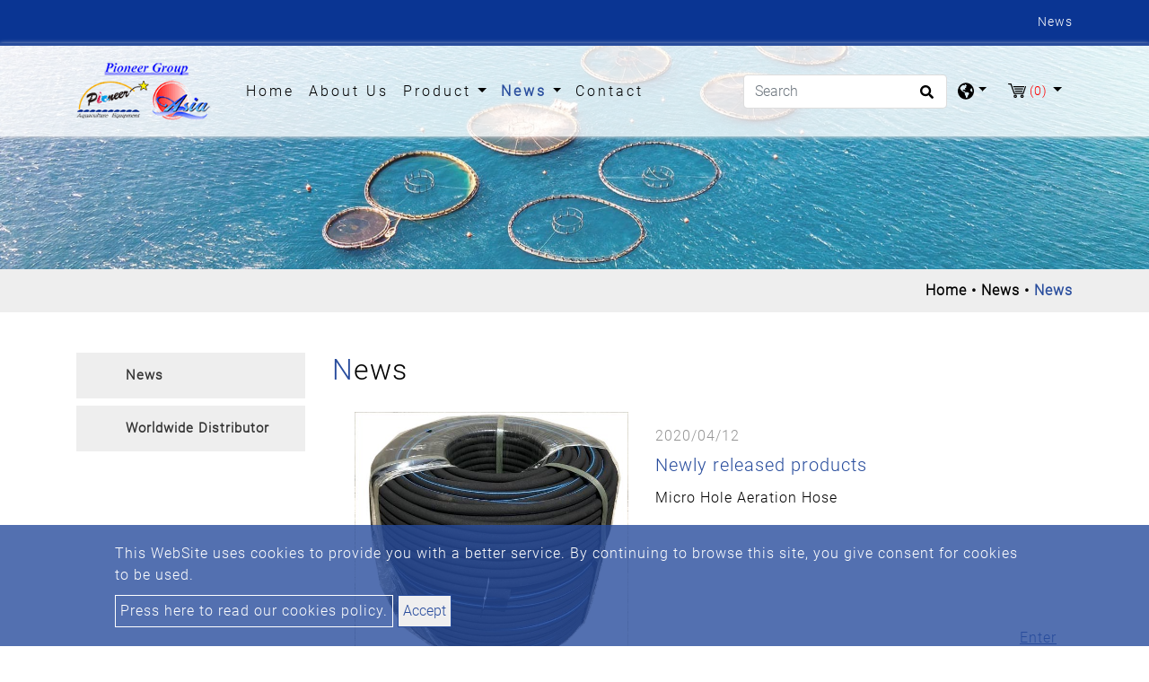

--- FILE ---
content_type: text/html; charset=UTF-8
request_url: https://www.pioneer-tw.com/news/news?page=6
body_size: 6740
content:
<!DOCTYPE html>
<html lang="en" prefix="og: http://ogp.me/ns#">
<head>
    
    <!-- Global site tag (gtag.js) - Google Analytics -->
<script async src="https://www.googletagmanager.com/gtag/js?id=G-KJ58VQT9LS"></script>
<script>
  window.dataLayer = window.dataLayer || [];
  function gtag(){dataLayer.push(arguments);}
  gtag('js', new Date());

  gtag('config', 'G-KJ58VQT9LS');
</script>
    <meta charset="utf-8"/>
    <meta http-equiv="X-UA-Compatible" content="IE=edge"/>
    <meta name="viewport" content="width=device-width, initial-scale=1"/>
    <title>The Product Agent</title>
    <meta name="keywords" content="The Product Agent"/>
    <meta name="description" content="The Product Agent"/>
    <meta property="og:locale" content="en"/>
    <meta property="og:type" content="website"/>
    <meta property="og:title" content="The Product Agent"/>
    <meta property="og:description" content="The Product Agent"/>
    <meta property="og:site_name" content="Pioneer Group"/>
        <meta property="og:image" content="https://www.pioneer-tw.com/users/pioneertwcom/archive/news/news/b2.jpg"/>
        <meta property="og:url" content="https://www.pioneer-tw.com/news/news"/>
    <link rel="icon" type="image/png" href="/users/pioneertwcom/asset/images/favicon.ico"/>

    <link rel="stylesheet" href="https://stackpath.bootstrapcdn.com/bootstrap/4.4.1/css/bootstrap.min.css" integrity="sha384-Vkoo8x4CGsO3+Hhxv8T/Q5PaXtkKtu6ug5TOeNV6gBiFeWPGFN9MuhOf23Q9Ifjh" crossorigin="anonymous">
    <link href="https://fonts.googleapis.com/css?family=Open+Sans:300,400%7CRaleway:300,400,500,600,700%7CLato:300,400,400italic,600,700" rel="stylesheet" type="text/css">
    <link rel="stylesheet" type="text/css" href="/users/pioneertwcom/asset/css/style.css" media="all">
    <link rel="stylesheet" type="text/css" href="/users/pioneertwcom/asset/css/inquiry.css">
    
    
        <link rel="canonical" href="https://www.pioneer-tw.com/news/news?page=6" />
    

    <style>
        @font-face {
            font-family: 'moon';
            src: url('/users/pioneertwcom/asset/css/fonts/Moon2-0-Light-3.woff') format("woff"),
                url('/users/pioneertwcom/asset/css/fonts/Moon2-0-Light-3.ttf') format("truetype"),
                url('/users/pioneertwcom/asset/css/fonts/Moon2-0-Light-3.eot') format("embedded-opentype");
            
            

            }
    </style>
    
                            <link rel="alternate" href="https://www.pioneer-tw.com/news/news?page=6" hreflang="en" />
                                    <link rel="alternate" href="https://www.pioneer-tw.com/es/Noticias/Noticias?page=6" hreflang="es" />
                                    <link rel="alternate" href="https://www.pioneer-tw.com/fr/nouvelles/des-nouvelles?page=6" hreflang="fr" />
                    	                    <link rel="alternate" href="https://www.pioneer-tw.com/news/news?page=6" hreflang="x-default" />
            	        
        	<script type='application/ld+json'>{
    "@context": "https://schema.org",
    "@type": "WebSite",
    "name": "Pioneer Group",
    "url": "https://www.pioneer-tw.com"
}</script><script type='application/ld+json'>{
    "@context": "https://schema.org",
    "@type": "Organization",
    "url": "https://www.pioneer-tw.com",
    "logo": "https://www.pioneer-tw.com/users/pioneertwcom/archive/logo.png"
}</script><script type='application/ld+json'>{
    "@context": "https://schema.org",
    "@type": "Organization",
    "url": "https://www.pioneer-tw.com",
    "name": "Paddle Wheel Aerator Manufacturers In Taiwan - Pioneer",
    "image": "https://www.pioneer-tw.com/users/pioneertwcom/archive/logo.png",
    "legalName": "Pioneer Group",
    "description": "Pioneer is one of the best aquaculture equipment supplier and paddle wheel aerator manufacturers providing high-quality paddlewheel aerator.",
    "telephone": "886-7-537-0017",
    "faxNumber": "886-7-537-0016",
    "email": "sales@pioneer-tw.com",
    "address": "15F, 7, Ssu-Wei 4 Road, Ling-Ya District, Kaohsiung 80247, Taiwan, R.O.C"
}</script><script type='application/ld+json'>{
    "@context": "https://schema.org",
    "@type": "BreadcrumbList",
    "itemListElement": [
        {
            "@type": "ListItem",
            "position": "1",
            "item": {
                "@id": "https://www.pioneer-tw.com",
                "name": "Paddle Wheel Aerator Manufacturers In Taiwan - Pioneer"
            }
        },
        {
            "@type": "ListItem",
            "position": 2,
            "item": {
                "@id": "https://www.pioneer-tw.com/news",
                "name": "News"
            }
        },
        {
            "@type": "ListItem",
            "position": 3,
            "item": {
                "@id": "https://www.pioneer-tw.com/news/news",
                "name": "News"
            }
        }
    ]
}</script>
        <meta name="csrf-token" content="KonbCoV59Z9YzsGmfHrdfLgALmhaRVDmnZB93Z7x">
</head>
<body>


<header class="header">
    <section class="index-seo_h" style="background-image: url('/users/pioneertwcom/asset/images/seo_h.png');">
            <div class="container">
            	<h1>News</h1>
            </div>
        </section>
    <input type="hidden" id="cartUrl" name="cartUrl" value="https://www.pioneer-tw.com">
    <nav class="navbar navbar-expand-lg navbar-dark bg-dark" id="main_navbar">
        <div class="container-xl"><a class="navbar-brand" href="https://www.pioneer-tw.com" title="Pioneer Group"><img src="/users/pioneertwcom/archive/logo.png" alt="Pioneer Group"></a>
            <button class="navbar-toggler" type="button" data-toggle="collapse" data-target="#navbarSupportedContent" aria-controls="navbarSupportedContent" aria-expanded="false" aria-label="Toggle navigation"><span class="navbar-toggler-icon">
              <svg class="icon" xmlns="http://www.w3.org/2000/svg" viewBox="0 0 512 512" xml:space="preserve">
                <path class="st0" d="M48,48C21.5,48,0,69.5,0,96s21.5,48,48,48s48-21.5,48-48S74.5,48,48,48z M48,208c-26.5,0-48,21.5-48,48                    s21.5,48,48,48s48-21.5,48-48S74.5,208,48,208z M48,368c-26.5,0-48,21.5-48,48s21.5,48,48,48s48-21.5,48-48S74.5,368,48,368z                    M496,384H176c-8.8,0-16,7.2-16,16v32c0,8.8,7.2,16,16,16h320c8.8,0,16-7.2,16-16v-32C512,391.2,504.8,384,496,384z M496,64H176                    c-8.8,0-16,7.2-16,16v32c0,8.8,7.2,16,16,16h320c8.8,0,16-7.2,16-16V80C512,71.2,504.8,64,496,64z M496,224H176c-8.8,0-16,7.2-16,16                    v32c0,8.8,7.2,16,16,16h320c8.8,0,16-7.2,16-16v-32C512,231.2,504.8,224,496,224z"></path>
              </svg></span></button>
            <div class="collapse navbar-collapse" id="navbarSupportedContent">
                <ul class="navbar-nav mr-auto">

                    
                    <li class="nav-item "><a class="nav-link" href="https://www.pioneer-tw.com" title="Home">Home<span class="sr-only">(current)</span></a></li>

                    
                    <li class="nav-item dropdown ">
                        <a class="nav-link "
                           href="https://www.pioneer-tw.com/about"
                                                      title="About Us">
                            About Us
                        </a>
                                            </li>

                    
                    <li class="nav-item dropdown">
                        <a class="nav-link dropdown-toggle"
                           href="https://www.pioneer-tw.com/product"
                                                      role="button" data-toggle="dropdown" aria-haspopup="true" aria-expanded="false"
                                                      title="Product">
                            Product
                        </a>
                                                <ul class="dropdown-menu" aria-labelledby="navbarDropdown">
                                                                                        <li><a class="dropdown-item" href="https://www.pioneer-tw.com/product/cage-farming-system" title="Cage Farming System">Cage Farming System</a></li>
                                                                                                                        <li><a class="dropdown-item" href="https://www.pioneer-tw.com/product/ras-system-equipment" title="RAS System &amp; Equipment">RAS System &amp; Equipment</a></li>
                                                                                                                        <li><a class="dropdown-item" href="https://www.pioneer-tw.com/product/hatchery-equipment-and-items" title="Hatchery Equipment and Items">Hatchery Equipment and Items</a></li>
                                                                                                                        <li><a class="dropdown-item" href="https://www.pioneer-tw.com/product/diesel-engine" title="Diesel Engine">Diesel Engine</a></li>
                                                                                                                        <li><a class="dropdown-item" href="https://www.pioneer-tw.com/product/paddlewheel-aerator" title="Paddlewheel Aerator">Paddlewheel Aerator</a></li>
                                                                                                                        <li><a class="dropdown-item" href="https://www.pioneer-tw.com/product/deep-water-aeration" title="Deep Water Aeration">Deep Water Aeration</a></li>
                                                                                                                        <li><a class="dropdown-item" href="https://www.pioneer-tw.com/product/water-pump" title="Water Pump">Water Pump</a></li>
                                                                                                                        <li><a class="dropdown-item" href="https://www.pioneer-tw.com/product/blower-diffuser" title="Blower &amp; Diffuser">Blower &amp; Diffuser</a></li>
                                                                                                                        <li><a class="dropdown-item" href="https://www.pioneer-tw.com/product/automatic-feeder" title="Automatic Feeder">Automatic Feeder</a></li>
                                                                                                                        <li><a class="dropdown-item" href="https://www.pioneer-tw.com/product/power-control-panel" title="Power Control Panel">Power Control Panel</a></li>
                                                                                                                        <li><a class="dropdown-item" href="https://www.pioneer-tw.com/product/hdpe-pond-liner" title="HDPE Pond Liner">HDPE Pond Liner</a></li>
                                                                                                                        <li><a class="dropdown-item" href="https://www.pioneer-tw.com/product/electrical-cable" title="Electrical Cable">Electrical Cable</a></li>
                                                                                                                        <li><a class="dropdown-item" href="https://www.pioneer-tw.com/product/shrimp-fish-counting-machine" title="Shrimp &amp; Fish Counter Machine">Shrimp &amp; Fish Counter Machine</a></li>
                                                                                                                        <li><a class="dropdown-item" href="https://www.pioneer-tw.com/product/smart-aquaculture-system" title="Smart Aquaculture System">Smart Aquaculture System</a></li>
                                                                                    </ul>
                                            </li>

                    
                    <li class="nav-item dropdown active">
                        <a class="nav-link dropdown-toggle"
                           href="https://www.pioneer-tw.com/news"
                                                      role="button"
                           data-toggle="dropdown"
                           aria-haspopup="true"
                           aria-expanded="false"
                                                      title="News">
                            News
                        </a>
                                                <ul class="dropdown-menu" aria-labelledby="navbarDropdown">
                                                        <li><a class="dropdown-item" href="https://www.pioneer-tw.com/news/news" title="News">News</a></li>
                                                        <li><a class="dropdown-item" href="https://www.pioneer-tw.com/news/worldwide-distributor" title="Worldwide Distributor">Worldwide Distributor</a></li>
                                                    </ul>
                                            </li>
                    <li class="nav-item "><a class="nav-link" href="https://www.pioneer-tw.com/contact" title="Contact">Contact</a></li>
                </ul>
                                <form class="form-inline my-2 my-md-0 header-search-form" action="https://www.pioneer-tw.com/Search">
                    <input class="form-control" type="text" name="q" placeholder="Search" aria-label="Search">
                    <button class="btn2" type="submit" aria-label="search button">
                        <svg class="icon searchbox-icon" xmlns="http://www.w3.org/2000/svg" viewBox="0 0 512 512">
                            <path class="st0" d="M505,442.7L405.3,343c-4.5-4.5-10.6-7-17-7H372c27.6-35.3,44-79.7,44-128C416,93.1,322.9,0,208,0S0,93.1,0,208                        s93.1,208,208,208c48.3,0,92.7-16.4,128-44v16.3c0,6.4,2.5,12.5,7,17l99.7,99.7c9.4,9.4,24.6,9.4,33.9,0l28.3-28.3                        C514.3,467.3,514.3,452.1,505,442.7z M208,336c-70.7,0-128-57.2-128-128c0-70.7,57.2-128,128-128c70.7,0,128,57.2,128,128                        C336,278.7,278.8,336,208,336z"></path>
                        </svg>
                    </button>
                </form>
                                <div class="dropdown search-dropdown">
                    <span class="inq dropdown-toggle" data-toggle="dropdown">
                        <svg class="icon" xmlns="http://www.w3.org/2000/svg" viewBox="0 0 496 512" xml:space="preserve">
                            <path class="st0" d="M248,8C111,8,0,119,0,256s111,248,248,248s248-111,248-248S385,8,248,8z M330.3,365.6c-3.9,3.9-8,8-11.3,11.3                        c-3,3-5.1,6.7-6.2,10.7c-1.5,5.7-2.7,11.4-4.8,16.9l-17.4,46.9c-13.8,3-28,4.7-42.6,4.7v-27.4c1.7-12.6-7.6-36.3-22.6-51.3                        c-6-6-9.4-14.1-9.4-22.6v-32c0-11.6-6.3-22.3-16.5-28c-14.4-8-34.8-19.1-48.8-26.1c-11.5-5.8-22.1-13.1-31.7-21.8l-0.8-0.7                        c-6.8-6.2-12.9-13.1-18.1-20.7c-9.4-13.8-24.7-36.4-34.6-51.1c20.5-45.5,57.4-82,103.2-101.9l24,12C203.5,89.7,216,82,216,70.1V58.8                        c8-1.3,16.1-2.1,24.4-2.4l28.3,28.3c6.3,6.3,6.3,16.4,0,22.6L264,112l-10.3,10.3c-3.1,3.1-3.1,8.2,0,11.3l4.7,4.7                        c3.1,3.1,3.1,8.2,0,11.3l-8,8c-1.5,1.5-3.5,2.3-5.7,2.3h-9c-2.1,0-4.1,0.8-5.6,2.3l-9.9,9.6c-2.5,2.4-3.1,6.2-1.6,9.3l15.6,31.2                        c2.7,5.3-1.2,11.6-7.1,11.6h-5.6c-1.9,0-3.8-0.7-5.2-2l-9.3-8.1c-4.3-3.7-10.2-4.9-15.6-3.1l-31.2,10.4c-4.9,1.6-8.2,6.2-8.2,11.3                        c0,4.5,2.6,8.7,6.6,10.7l11.1,5.5c9.4,4.7,19.8,7.2,30.3,7.2s22.6,27.3,32,32h66.8c8.5,0,16.6,3.4,22.6,9.4l13.7,13.7                        c5.7,5.7,8.9,13.5,8.9,21.6C344,345,339.1,356.9,330.3,365.6z M417,274.3c-5.8-1.5-10.8-5-14.1-10l-18-27c-5.4-8.1-5.4-18.6,0-26.6                        l19.6-29.4c2.3-3.5,5.5-6.3,9.2-8.1l13-6.5c13.5,26.9,21.3,57.2,21.3,89.3c0,8.7-0.7,17.2-1.8,25.5L417,274.3z"></path>
                        </svg>
                    </span>
                                        <div class="dropdown-menu" aria-labelledby="dropdownMenu2">
                                                <div class="lang"><a href="https://www.pioneer-tw.com" title="English">English</a></div>
                                                <div class="lang"><a href="https://www.pioneer-tw.com/es" title="Español">Español</a></div>
                                                <div class="lang"><a href="https://www.pioneer-tw.com/fr" title="français">français</a></div>
                                            </div>
                                    </div>
                                    <div class="dropdown search-dropdown iqw inquirycart">
    <span class="inq  dropdown-toggle" data-toggle="dropdown"  title="inquiryCart">
        <img src="/users/pioneertwcom/asset/images/cart.svg" alt="Inquiry Cart"/><span class="inq_qu" id="inquirycart-inventory">(0)</span>
    </span>
        <div>
            </div>
    </div>

                            </div>
        </div>
    </nav>
</header>
    <main class="page-news" style="background-image: url('/users/pioneertwcom/asset/images/main_bg.png');">
        <div class="page-header" style="background-image: url('https://www.pioneer-tw.com/users/pioneertwcom/archive/banner/in_banner.jpg');">
    <div class="container">
    </div>
    <div class="big-mask"></div>
</div>
<div class="breadcrumb1">
    <div class="container">
        <ul class="breadcrumb">
                                                <li ><a href="https://www.pioneer-tw.com" title="Home">Home</a ></li >
                                                                <li ><a href="https://www.pioneer-tw.com/news" title="News">News</a ></li >
                                                            <li class="active">News</li>
                                    </ul>
    </div>
</div>
        <div class="con pt50 pb50">
            <div class="container">
                <div class="row">
                    <aside class="col-sm-12 col-md-3 sidebar right">
    <div class="panel-group" id="accordion" role="tablist" aria-multiselectable="true">
                <div class="panel panel-default">
            <div class="panel-heading" role="tab">
                <h4 class="panel-title link">
                    <a class="line-height-limit collapsed active" role="button" data-parent="#accordion" href="https://www.pioneer-tw.com/news/news" aria-expanded="false" aria-controls="collapseThree" title="News">News</a>
                </h4>
            </div>
        </div>
                <div class="panel panel-default">
            <div class="panel-heading" role="tab">
                <h4 class="panel-title link">
                    <a class="line-height-limit collapsed" role="button" data-parent="#accordion" href="https://www.pioneer-tw.com/news/worldwide-distributor" aria-expanded="false" aria-controls="collapseThree" title="Worldwide Distributor">Worldwide Distributor</a>
                </h4>
            </div>
        </div>
            </div>
</aside>
                    <div class="col-md-9 col-sm-12">
                        <h2>News</h2>
                                                <div class="row pin">
                                                            <div class="col-md-12">
                                    <div class="row p_s" style="background-image: url('/users/pioneertwcom/asset/images/ps.png');">
                                        <div class="col-md-5"><a href="https://www.pioneer-tw.com/news/news/newly-released-products" title="Newly released products"><img class="lazy" data-src="https://www.pioneer-tw.com/users/pioneertwcom/archive/news/Micro Hose.jpg" alt="Newly released products" /></a></div>
                                        <div class="col-md-7">
                                            <div class="news_date">2020/04/12</div>
                                            <div class="pli_list_s"><a href="https://www.pioneer-tw.com/news/news/newly-released-products" title="Newly released products">Newly released products</a></div>
                                            <p class="description">Micro Hole Aeration Hose</p>
                                            <div class="line001"></div><a class="btn2_2" href="https://www.pioneer-tw.com/news/news/newly-released-products" title="Newly released products">Enter</a>
                                        </div>
                                    </div>
                                </div>
                                                            <div class="col-md-12">
                                    <div class="row p_s" style="background-image: url('/users/pioneertwcom/asset/images/ps.png');">
                                        <div class="col-md-5"><a href="https://www.pioneer-tw.com/news/news/the-features-of-shore-type-of-multi-impeller-paddlewheel-aerator" title="The features of Shore-Type of Multi-Impeller Paddlewheel Aerator"><img class="lazy" data-src="https://www.pioneer-tw.com/users/pioneertwcom/archive/news/DSC00609_1.jpg" alt="The features of Shore-Type of Multi-Impeller Paddlewheel Aerator" /></a></div>
                                        <div class="col-md-7">
                                            <div class="news_date">2020/05/21</div>
                                            <div class="pli_list_s"><a href="https://www.pioneer-tw.com/news/news/the-features-of-shore-type-of-multi-impeller-paddlewheel-aerator" title="The features of Shore-Type of Multi-Impeller Paddlewheel Aerator">The features of Shore-Type of Multi-Impeller Paddlewheel Aerator</a></div>
                                            <p class="description"></p>
                                            <div class="line001"></div><a class="btn2_2" href="https://www.pioneer-tw.com/news/news/the-features-of-shore-type-of-multi-impeller-paddlewheel-aerator" title="The features of Shore-Type of Multi-Impeller Paddlewheel Aerator">Enter</a>
                                        </div>
                                    </div>
                                </div>
                                                            <div class="col-md-12">
                                    <div class="row p_s" style="background-image: url('/users/pioneertwcom/asset/images/ps.png');">
                                        <div class="col-md-5"><a href="https://www.pioneer-tw.com/news/news/the-introduction-of-recirculation-aquaculture-systems" title="The introduction of Recirculation Aquaculture Systems"><img class="lazy" data-src="https://www.pioneer-tw.com/users/pioneertwcom/archive/news/recirculating 2.png" alt="The introduction of Recirculation Aquaculture Systems" /></a></div>
                                        <div class="col-md-7">
                                            <div class="news_date">2020/07/01</div>
                                            <div class="pli_list_s"><a href="https://www.pioneer-tw.com/news/news/the-introduction-of-recirculation-aquaculture-systems" title="The introduction of Recirculation Aquaculture Systems">The introduction of Recirculation Aquaculture Systems</a></div>
                                            <p class="description"></p>
                                            <div class="line001"></div><a class="btn2_2" href="https://www.pioneer-tw.com/news/news/the-introduction-of-recirculation-aquaculture-systems" title="The introduction of Recirculation Aquaculture Systems">Enter</a>
                                        </div>
                                    </div>
                                </div>
                                                            <div class="col-md-12">
                                    <div class="row p_s" style="background-image: url('/users/pioneertwcom/asset/images/ps.png');">
                                        <div class="col-md-5"><a href="https://www.pioneer-tw.com/news/news/the-recirculating-aquaculture-systems-equipment" title="The Recirculating Aquaculture Systems Equipment"><img class="lazy" data-src="https://www.pioneer-tw.com/users/pioneertwcom/archive/news/recirculating 1.png" alt="The Recirculating Aquaculture Systems Equipment" /></a></div>
                                        <div class="col-md-7">
                                            <div class="news_date">2020/07/27</div>
                                            <div class="pli_list_s"><a href="https://www.pioneer-tw.com/news/news/the-recirculating-aquaculture-systems-equipment" title="The Recirculating Aquaculture Systems Equipment">The Recirculating Aquaculture Systems Equipment</a></div>
                                            <p class="description"></p>
                                            <div class="line001"></div><a class="btn2_2" href="https://www.pioneer-tw.com/news/news/the-recirculating-aquaculture-systems-equipment" title="The Recirculating Aquaculture Systems Equipment">Enter</a>
                                        </div>
                                    </div>
                                </div>
                                                            <div class="col-md-12">
                                    <div class="row p_s" style="background-image: url('/users/pioneertwcom/asset/images/ps.png');">
                                        <div class="col-md-5"><a href="https://www.pioneer-tw.com/news/news/why-need-a-uv-sterilizer" title="Why Need a UV Sterilizer"><img class="lazy" data-src="https://www.pioneer-tw.com/users/pioneertwcom/archive/news/UV Sterlizer.jpg" alt="Why Need a UV Sterilizer" /></a></div>
                                        <div class="col-md-7">
                                            <div class="news_date">2020/08/25</div>
                                            <div class="pli_list_s"><a href="https://www.pioneer-tw.com/news/news/why-need-a-uv-sterilizer" title="Why Need a UV Sterilizer">Why Need a UV Sterilizer</a></div>
                                            <p class="description">UV sterilizer</p>
                                            <div class="line001"></div><a class="btn2_2" href="https://www.pioneer-tw.com/news/news/why-need-a-uv-sterilizer" title="Why Need a UV Sterilizer">Enter</a>
                                        </div>
                                    </div>
                                </div>
                                                            <div class="col-md-12">
                                    <div class="row p_s" style="background-image: url('/users/pioneertwcom/asset/images/ps.png');">
                                        <div class="col-md-5"><a href="https://www.pioneer-tw.com/news/news/what-is-a-drum-filter" title="What is a Drum Filter"><img class="lazy" data-src="https://www.pioneer-tw.com/users/pioneertwcom/archive/news/Drum Filter.jpg" alt="What is a Drum Filter" /></a></div>
                                        <div class="col-md-7">
                                            <div class="news_date">2020/09/28</div>
                                            <div class="pli_list_s"><a href="https://www.pioneer-tw.com/news/news/what-is-a-drum-filter" title="What is a Drum Filter">What is a Drum Filter</a></div>
                                            <p class="description">Drum Filter</p>
                                            <div class="line001"></div><a class="btn2_2" href="https://www.pioneer-tw.com/news/news/what-is-a-drum-filter" title="What is a Drum Filter">Enter</a>
                                        </div>
                                    </div>
                                </div>
                                                            <div class="col-md-12">
                                    <div class="row p_s" style="background-image: url('/users/pioneertwcom/asset/images/ps.png');">
                                        <div class="col-md-5"><a href="https://www.pioneer-tw.com/news/news/protein-skimmer" title="Protein skimmer"><img class="lazy" data-src="https://www.pioneer-tw.com/users/pioneertwcom/archive/news/Protein Skimmer-1.jpg" alt="Protein skimmer" /></a></div>
                                        <div class="col-md-7">
                                            <div class="news_date">2020/10/30</div>
                                            <div class="pli_list_s"><a href="https://www.pioneer-tw.com/news/news/protein-skimmer" title="Protein skimmer">Protein skimmer</a></div>
                                            <p class="description">Protein Skimmer</p>
                                            <div class="line001"></div><a class="btn2_2" href="https://www.pioneer-tw.com/news/news/protein-skimmer" title="Protein skimmer">Enter</a>
                                        </div>
                                    </div>
                                </div>
                                                            <div class="col-md-12">
                                    <div class="row p_s" style="background-image: url('/users/pioneertwcom/asset/images/ps.png');">
                                        <div class="col-md-5"><a href="https://www.pioneer-tw.com/news/news/ozone-generator" title="Ozone Generator"><img class="lazy" data-src="https://www.pioneer-tw.com/users/pioneertwcom/archive/news/Ozone Generator.jpg" alt="Ozone Generator" /></a></div>
                                        <div class="col-md-7">
                                            <div class="news_date">2020/10/23</div>
                                            <div class="pli_list_s"><a href="https://www.pioneer-tw.com/news/news/ozone-generator" title="Ozone Generator">Ozone Generator</a></div>
                                            <p class="description">Ozone Generator</p>
                                            <div class="line001"></div><a class="btn2_2" href="https://www.pioneer-tw.com/news/news/ozone-generator" title="Ozone Generator">Enter</a>
                                        </div>
                                    </div>
                                </div>
                                                            <div class="col-md-12">
                                    <div class="row p_s" style="background-image: url('/users/pioneertwcom/asset/images/ps.png');">
                                        <div class="col-md-5"><a href="https://www.pioneer-tw.com/news/news/2021-seasons-greetings" title="2021 Seasons Greetings"><img class="lazy" data-src="https://www.pioneer-tw.com/users/pioneertwcom/archive/news/News.png" alt="2021 Seasons Greetings" /></a></div>
                                        <div class="col-md-7">
                                            <div class="news_date">2020/12/17</div>
                                            <div class="pli_list_s"><a href="https://www.pioneer-tw.com/news/news/2021-seasons-greetings" title="2021 Seasons Greetings">2021 Seasons Greetings</a></div>
                                            <p class="description">Season's Greetings</p>
                                            <div class="line001"></div><a class="btn2_2" href="https://www.pioneer-tw.com/news/news/2021-seasons-greetings" title="2021 Seasons Greetings">Enter</a>
                                        </div>
                                    </div>
                                </div>
                                                            <div class="col-md-12">
                                    <div class="row p_s" style="background-image: url('/users/pioneertwcom/asset/images/ps.png');">
                                        <div class="col-md-5"><a href="https://www.pioneer-tw.com/news/news/sewage-pump" title="Sewage-Pump"><img class="lazy" data-src="https://www.pioneer-tw.com/users/pioneertwcom/archive/news/p_160106_03169.jpg" alt="Sewage-Pump" /></a></div>
                                        <div class="col-md-7">
                                            <div class="news_date">2021/01/21</div>
                                            <div class="pli_list_s"><a href="https://www.pioneer-tw.com/news/news/sewage-pump" title="Sewage-Pump">Sewage-Pump</a></div>
                                            <p class="description">Sewage Pump</p>
                                            <div class="line001"></div><a class="btn2_2" href="https://www.pioneer-tw.com/news/news/sewage-pump" title="Sewage-Pump">Enter</a>
                                        </div>
                                    </div>
                                </div>
                                                            <div class="col-md-12">
                                    <div class="row p_s" style="background-image: url('/users/pioneertwcom/asset/images/ps.png');">
                                        <div class="col-md-5"><a href="https://www.pioneer-tw.com/news/news/chinese-new-year-holidays-announcement" title="Chinese New Year Holidays Announcement"><img class="lazy" data-src="https://www.pioneer-tw.com/users/pioneertwcom/archive/news/new year.png" alt="Chinese New Year Holidays Announcement" /></a></div>
                                        <div class="col-md-7">
                                            <div class="news_date">2021/02/02</div>
                                            <div class="pli_list_s"><a href="https://www.pioneer-tw.com/news/news/chinese-new-year-holidays-announcement" title="Chinese New Year Holidays Announcement">Chinese New Year Holidays Announcement</a></div>
                                            <p class="description">Chinese New Year Holidays Announcement</p>
                                            <div class="line001"></div><a class="btn2_2" href="https://www.pioneer-tw.com/news/news/chinese-new-year-holidays-announcement" title="Chinese New Year Holidays Announcement">Enter</a>
                                        </div>
                                    </div>
                                </div>
                                                            <div class="col-md-12">
                                    <div class="row p_s" style="background-image: url('/users/pioneertwcom/asset/images/ps.png');">
                                        <div class="col-md-5"><a href="https://www.pioneer-tw.com/news/news/six-tips-for-water-quality-management-in-shrimp-farming" title="Six tips for water quality management in shrimp farming"><img class="lazy" data-src="https://www.pioneer-tw.com/users/pioneertwcom/archive/news/網頁新聞稿圖片 2019 SepT.jpg" alt="Six tips for water quality management in shrimp farming" /></a></div>
                                        <div class="col-md-7">
                                            <div class="news_date">2021/03/15</div>
                                            <div class="pli_list_s"><a href="https://www.pioneer-tw.com/news/news/six-tips-for-water-quality-management-in-shrimp-farming" title="Six tips for water quality management in shrimp farming">Six tips for water quality management in shrimp farming</a></div>
                                            <p class="description">Water quality management in shrimp farming</p>
                                            <div class="line001"></div><a class="btn2_2" href="https://www.pioneer-tw.com/news/news/six-tips-for-water-quality-management-in-shrimp-farming" title="Six tips for water quality management in shrimp farming">Enter</a>
                                        </div>
                                    </div>
                                </div>
                                                    </div>
                        <div class="pagination">
    <ul>
                                                                <li class="nb"><a href="https://www.pioneer-tw.com/news/news">1</a></li>
                                                                <li class="nb"><a href="https://www.pioneer-tw.com/news/news?page=2">2</a></li>
                                                                <li class="nb"><a href="https://www.pioneer-tw.com/news/news?page=3">3</a></li>
                                                                <li class="nb"><a href="https://www.pioneer-tw.com/news/news?page=4">4</a></li>
                                                                <li class="nb"><a href="https://www.pioneer-tw.com/news/news?page=5">5</a></li>
                                                                <li class="nb active"><a href="javascript:void(0);">6</a></li>
                                                                <li class="nb"><a href="https://www.pioneer-tw.com/news/news?page=7">7</a></li>
                                                                <li class="nb"><a href="https://www.pioneer-tw.com/news/news?page=8">8</a></li>
                                                                <li class="nb"><a href="https://www.pioneer-tw.com/news/news?page=9">9</a></li>
                                                                <li class="nb"><a href="https://www.pioneer-tw.com/news/news?page=10">10</a></li>
                                                            </ul>
</div>

                    </div>
                </div>
            </div>
        </div>
    </main>
<footer style="background-image: url('/users/pioneertwcom/asset/images/footer.png');">
    <div class="advbox">
    <div class="advpic">
        <div class="cookies_2">This WebSite uses cookies to provide you with a better service. By continuing to browse this site, you give consent for cookies to be used. </div>
        <div><a class="cookies_3" href="https://www.pioneer-tw.com/gdpr" >Press here to read our cookies policy.</a>
            <button class="btn3 closebtn">Accept</button>
        </div>
    </div>
</div>
        <div class="container">
        <div class="center footer-brand"><div class="center footer-brand"><img alt="" src="/users/pioneertwcom/archive/logo.png" title="" /></div></div>
        <address>
            <div class="soc">
                                                                                                                                                                                            </div>
            <ul class="footer_info">
	<li>15F, 7, Ssu-Wei 4 Road, Ling-Ya District, Kaohsiung 80247, Taiwan, R.O.C</li>
	<li>Tel：<a href="tel:88675370017" title="">886-7-537-0017</a></li>
	<li>FAX：886-7-537-0016</li>
	<li>Mail：<a href="mailto:sales@pioneer-tw.com" title="">sales@pioneer-tw.com</a><br />
	<a href="mailto:sun.asia@msa.hinet.net" title="">sun.asia@msa.hinet.net</a></li>
</ul>
        </address>
    </div>
    <div class="copy">
Copyright &copy;
    2026

Pioneer Group All rights reserved.

        <a href="https://www.atteipo.com.tw/" title="Atteipo" target="_blank">Atteipo.</a><a href="https://www.pioneer-tw.com/sitemap" title="SiteMap">SiteMap</a>
                <div class="email-link">
            <span class="f_m">
                <svg viewBox="0 0 32 32" xmlns="http://www.w3.org/2000/svg"><g data-name="mail email e-mail letter" id="mail_email_e-mail_letter"><path d="M28,13a1,1,0,0,0-1,1v8a1,1,0,0,1-1,1H6a1,1,0,0,1-1-1V14a1,1,0,0,0-2,0v8a3,3,0,0,0,.88,2.12A3,3,0,0,0,6,25H26a3,3,0,0,0,2.12-.88A3,3,0,0,0,29,22V14A1,1,0,0,0,28,13Z"/><path d="M15.4,18.8a1,1,0,0,0,1.2,0L28.41,9.94a1,1,0,0,0,.3-1.23,3.06,3.06,0,0,0-.59-.83A3,3,0,0,0,26,7H6a3,3,0,0,0-2.12.88,3.06,3.06,0,0,0-.59.83,1,1,0,0,0,.3,1.23ZM6,9H26a.9.9,0,0,1,.28,0L16,16.75,5.72,9A.9.9,0,0,1,6,9Z"/></g></svg>
                <span class="disable-select email-link2" style="cursor:pointer" tabindex="-1">sales@pioneer-tw.com</span>
                
                
                
            </span>
        </div>
            </div>
    <span class="to-top"> ↑</span>
</footer>
<script src="https://ajax.googleapis.com/ajax/libs/jquery/3.4.1/jquery.min.js" type="text/javascript"></script>
<script src="https://stackpath.bootstrapcdn.com/bootstrap/4.4.1/js/bootstrap.min.js" integrity="sha384-wfSDF2E50Y2D1uUdj0O3uMBJnjuUD4Ih7YwaYd1iqfktj0Uod8GCExl3Og8ifwB6" crossorigin="anonymous" type="text/javascript"></script>
<script src="/users/pioneertwcom/asset/js/main.js" type="text/javascript"></script>

<script src="/users/pioneertwcom/asset/js/sweetalert2.all.min.js" type="text/javascript"></script>

<script src="/asset/js/inquiry.js" type="text/javascript"></script>

        <script >
            $("div.advbox button.closebtn").click(function(){
                $.post("/gdpr", function (res) {
                    eval(res);
                })
            })
        </script >
    <script>
    $(".email-link").find(".email-link2").click(function(){
	gtag('event', '點擊信箱', {'event_category': '送出表單','event_label': '點擊'});
        var $temp = $("<input>");
        $("body").append($temp);
        $temp.val($(this).text().trim()).select();
        document.execCommand("copy");
        $temp.remove();
        swal.fire("E-Mail already copy!");
        $.get("/mailtrack");
    });

    $("a[href^='mailto:']").click(function() {
        gtag('event', '點擊信箱', {'event_category': '送出表單','event_label': '點擊'});
    });
    $("a[href^='tel:']").click(function() {
        gtag('event', '點擊電話', { 'event_category': '送出表單', 'event_label': '點擊'});
    });
    $("a[href^='https://line.me']").click(function(){
    	gtag('event', '點擊LINE', {'event_category': '送出表單','event_label': '點擊'});
    });
</script>
</body>
</html>


--- FILE ---
content_type: image/svg+xml
request_url: https://www.pioneer-tw.com/users/pioneertwcom/asset/images/cart.svg
body_size: -348
content:
<?xml version="1.0" ?><svg data-name="Layer 1" id="Layer_1" viewBox="0 0 32 32" xmlns="http://www.w3.org/2000/svg"><path d="M27,22H11a1,1,0,0,1-.94-.67L4.29,5H1A1,1,0,0,1,1,3H5a1,1,0,0,1,.94.67L11.71,20H26.28L30.05,8.68a1,1,0,1,1,1.9.64l-4,12A1,1,0,0,1,27,22Z"/><path d="M28,10H10a1,1,0,0,1,0-2H28a1,1,0,0,1,0,2Z"/><path d="M26,14H12a1,1,0,0,1,0-2H26a1,1,0,0,1,0,2Z"/><path d="M25,18H13a1,1,0,0,1,0-2H25a1,1,0,0,1,0,2Z"/><path d="M25,29a3,3,0,1,1,3-3A3,3,0,0,1,25,29Zm0-4a1,1,0,1,0,1,1A1,1,0,0,0,25,25Z"/><path d="M13,29a3,3,0,1,1,3-3A3,3,0,0,1,13,29Zm0-4a1,1,0,1,0,1,1A1,1,0,0,0,13,25Z"/></svg>